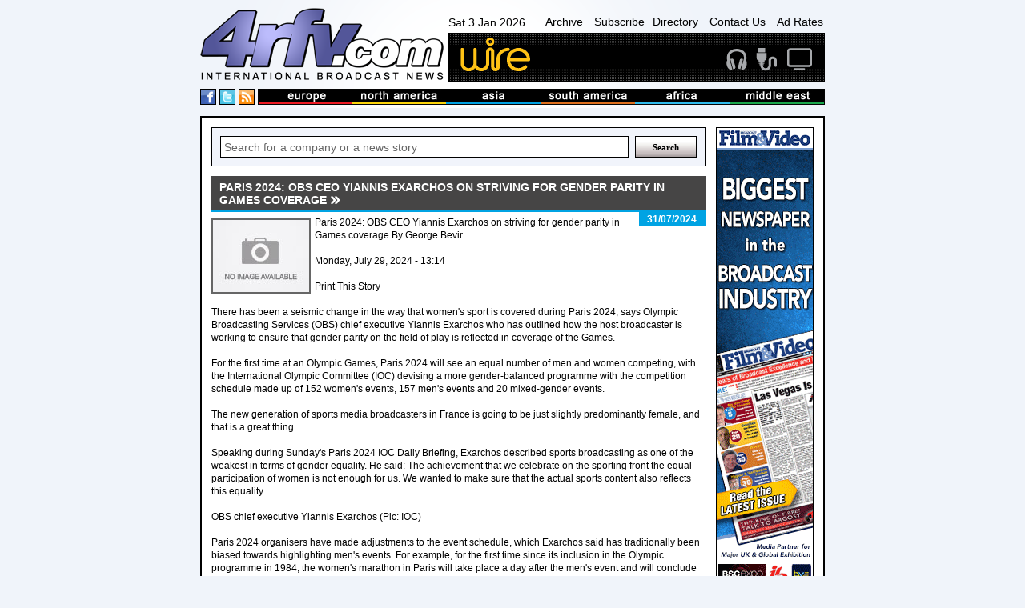

--- FILE ---
content_type: text/html
request_url: https://www.4rfv.com/NQTC6ESFWYQ4/paris-2024-obs-ceo-yiannis-exarchos-on-striving-for-gender-parity-in-games-coverage.htm
body_size: 14710
content:
<!DOCTYPE html PUBLIC "-//W3C//DTD XHTML 1.0 Transitional//EN" "http://www.w3.org/TR/xhtml1/DTD/xhtml1-transitional.dtd">

<html xmlns="http://www.w3.org/1999/xhtml" xml:lang="en" lang="en">
<head>
<meta http-equiv="Content-type" content="Content-Type: text/html; charset=utf-8">
<title>Paris 2024: OBS CEO Yiannis Exarchos on Striving for Gender Parity in Games Coverage : Sports Video Group : International Broadcast News</title>
<meta name='description' content='Paris 2024: OBS CEO Yiannis Exarchos on striving for gender parity in Games coverage  By George Bevir 
Monday, July 29, 2024 - 13:14 
Print This Story
There has been a  seismic change  in the way that women&#39;s sport is covered during Paris...'>
<script src="/js/jquery-1.7.2.js" type="text/javascript"></script>
<script src="/js/image-scale.js" type="text/javascript"></script>
<script src="/js.js" type="text/javascript"></script>
<script type="text/javascript">
var weekday=new Array("Sun","Mon","Tue","Wed","Thu","Fri","Sat")
var monthname=new Array("Jan","Feb","Mar","Apr","May","Jun","Jul","Aug","Sep","Oct","Nov","Dec")

function clock() {
	var today=new Date();
	var amPm="AM";
	var dayOfWeek=weekday[today.getDay()];
	var day = today.getDate()
	var month = monthname[today.getMonth()];
	var year = today.getFullYear()
	
	var h=today.getHours();
	var m=today.getMinutes();
	if (m<10) {m="0"+m}
	var s=today.getSeconds();
	if (s<10) {s="0"+s}
	
	if (h>=12) {
		if (h>12) {h=h-12;}
		amPm="PM";
	}
	//document.getElementById('dateTime').innerHTML=dayOfWeek + " " + day + " " + month + " " + year + ", " + h+":"+m+":"+s+" "+amPm;
	document.getElementById('dateTime').innerHTML=dayOfWeek + " " + day + " " + month + " " + year;
	t=setTimeout(function(){clock()},500);

	//document.getElementById('dateTime').innerHTML="testy";
}

</script>
<!-- Google tag (gtag.js) -->
<script async src="https://www.googletagmanager.com/gtag/js?id=G-G0MQBTYHTX"></script>
<script>
  window.dataLayer = window.dataLayer || [];
  function gtag(){dataLayer.push(arguments);}
  gtag('js', new Date());

  gtag('config', 'G-G0MQBTYHTX');
</script>

<link href="/css/layout.css" rel="stylesheet" type="text/css">
<!-- JUST FOR THIS PAGE - LIGHTBOX FOR STORIES IMAGES- -->
<script src="https://www.4rfv.com/js/lightbox.js"></script>
<link href="https://www.4rfv.com/css/lightbox.css" rel="stylesheet" />
</head>
<body onLoad="clock();">
<div class="page_margins">
	<div class="page">
	<div id="header">
	<div id="masthead">
		<div id="logo">
			<a href="/"><img src="/images/logo.png" alt="4rfv.com International Broadcast News" width="307px" height="90px" ></a>
		</div><!--/logo-->
		<div id="nav-banner-container">
			<div id="nav">
				<span id="dateTime"></span>
				<a href="/news_archive.asp">Archive</a>
				<a href="/subscribe.asp">Subscribe</a><a href="/directory.asp">Directory</a>
				<a href="/contact.asp">Contact Us</a>
				<a href="/adrates.asp">Ad Rates</a>
			</div><!-- /nav -->
			<div id="banner">
				<a href='http://www.wirebroadcast.co.uk/' target='_blank'><img src='/images/44376ba.gif' alt='Wire' ></a>
			</div><!-- /banner -->
		</div><!-- /banner-link-container -->
		<div class="clear"></div>
		<div id="bar-container">
			<div id="social">
				<a href="#" class="social-space"><img src="/images/facebook.png" alt="International Broadcast News on Facebook" height="18px" width="18px" ></a>
				<a href="#" class="social-space"><img src="/images/twitter.png" alt="International Broadcast News on Twitter" height="18px" width="18px" ></a>
				<a href="/rssnews.asp" class="social-space"><img src="/images/rss.png" alt="International Broadcast News RSS Feed" height="18px" width="18px" ></a> 
			</div><!--/social-->
			<div id="masthead-bar">
				<!--<img src="/images/masthead-bar.png" alt="International broadcast news from europe, north america, asia, south america, africa and the middle east" >-->
				<ul>
					<li><a href='/story.asp?region=EU'><img src="/images/masthead/nav1.jpg" alt="broadcast news from Europe" ></a></li>
					<li><a href='/story.asp?region=NA'><img src="/images/masthead/nav2.jpg" alt="broadcast news from North America"></a></li>
					<li><a href='/story.asp?region=AA'><img src="/images/masthead/nav3.jpg" alt="broadcast news from Asia"></a></li>
					<li><a href='/story.asp?region=SA'><img src="/images/masthead/nav4.jpg" alt="broadcast news from South America"></a></li>
					<li><a href='/story.asp?region=AF'><img src="/images/masthead/nav5.jpg" alt="broadcast news from Africa"></a></li>
					<li><a href='/story.asp?region=ME'><img src="/images/masthead/nav6.jpg" alt="broadcast news from the Middle East"></a></li>
				</ul>
			</div><!-- /masthead-bar -->
			<div class="clear"></div>
		</div><!-- /bar-container -->

	</div><!-- /masthead -->
</div><!-- /header -->


		<div id="main">
			<div id="adverts">
				<div id="adverts_content" class="clearfix">
					<a href="http://www.broadcastfilmandvideo.com/" target="a"><img src="/images/Skyscraper.gif" alt="Sony"></a>

<a href="http://www.pixelpower.com" target="a"><img src="/images/sky/pixel-power.jpg" alt="Pixel Power"></a>
<a href="http://www.calrec.com" target="a"><img src="/images/sky/calrec.jpg" alt="calrec"></a>
<a href="http://www.sony.com/" target="a"><img src="/images/sky/sony.jpg" alt="Sony"></a>
					<div class="clear"></div>
				</div><!--/adverts_content -->
				<div clas="clealeft"></div>
			</div><!-- /adverts -->
			
			<div id="content">
				<div id="content_content" class="clearfix">
					<!-- Search Box -->
<form action='/story.asp' method='get'><div class="search-box-holder">
	<input type="text" name='searchcriteria' class="search-box"  value="Search for a company or a news story" onfocus="if(this.value==this.defaultValue)this.value=''" onblur="if(this.value=='')this.value=this.defaultValue">
	<input type="submit" name='Search' value="Search" class="search-button">
	<div class="clear"></div> 
</div></form><!--/search-box-->

						<DIV id="story-content">
							<h1 class=""><span>Paris 2024: OBS CEO Yiannis Exarchos on Striving for Gender Parity in Games Coverage</span></h1>

							<div id="story-date" class="sd">
								<p>31/07/2024</p>
							</div><!-- /story-date -->


							<div id="story-body">
								<IMG SRC='//www.4rfv.com/images/no_image.jpg' align='left'>Paris 2024: OBS CEO Yiannis Exarchos on striving for gender parity in Games coverage  By George Bevir <BR><BR>Monday, July 29, 2024 - 13:14 <BR><BR>Print This Story<BR><BR>There has been a  seismic change  in the way that women&#39;s sport is covered during Paris 2024, says Olympic Broadcasting Services (OBS) chief executive Yiannis Exarchos who has outlined how the host broadcaster is working to ensure that gender parity on the field of play is reflected in coverage of the Games.<BR><BR>For the first time at an Olympic Games, Paris 2024 will see an equal number of men and women competing, with the International Olympic Committee (IOC) devising a more gender-balanced programme with the competition schedule made up of 152 women&#39;s events, 157 men&#39;s events and 20 mixed-gender events.<BR><BR> The new generation of sports media broadcasters in France is going to be just slightly predominantly female, and that is a great thing. <BR><BR>Speaking during Sunday&#39;s Paris 2024 IOC Daily Briefing, Exarchos described sports broadcasting as  one of the weakest  in terms of gender equality. He said:  The achievement that we celebrate on the sporting front   the equal participation of women   is not enough for us. We wanted to make sure that the actual sports content also reflects this equality. <BR><BR>OBS chief executive Yiannis Exarchos (Pic: IOC)<BR><BR>Paris 2024 organisers have made adjustments to the event schedule, which Exarchos said has traditionally been biased towards highlighting men&#39;s events. For example, for the first time since its inclusion in the Olympic programme in 1984, the women&#39;s marathon in Paris will take place a day after the men&#39;s event and will conclude the athletics programme.<BR><BR>In addition, the order of events for many of the combat and strength sports are now based on weight category, allowing the men&#39;s and women&#39;s events to alternate. Previously, the women&#39;s competitions would be scheduled in the morning and the men&#39;s in the evening, when there are typically more viewers.<BR><BR>Exarchos said there had been commitment and support from rights holding broadcasters to providing more balanced coverage of the Game, with US broadcaster NBC singled out by the OBS chief executive. He said:  We have been talking with our colleagues from NBC, who are obviously a very, very important partner for us. They have a full commitment of showcasing in their primetime coverage in equal measure women&#39;s and men&#39;s competition. When you look at other major sporting events it helps to understand what a seismic change this is.<BR><BR> In order to achieve this, it has been very important to make sure that our teams also reflect as much as practically possible gender equality. We have to be very transparent, and I don&#39;t have any issue in saying that our sports broadcasting industry is one of the weakest on this front, and we need to do things [to address that].<BR><BR>Exarchos said that when OBS was established back in 2001, the gender split was  not good  at around 80/20.  Now, in terms of our permanent staff of 161 from 30 countries, 47% are women and 53% are men and I believe within the next year this will be 50%. We also have more women in senior positions; almost half of my direct reports very soon will be women. <BR><BR>Exarchos also spoke about the gender balance in roles at the Paris 2024 games, highlighting that two third of Paris 2024 broadcast venue managers are women, with a similar split among those working in the OBS Broadcast Operation Centre.<BR><BR>Prior to the Games, OBS also led some initiatives focused on more technical positions, including a training programme in November for 70 female camera operators. In addition, the  OBS Broadcast Training Programme, which is providing 1,200 local students with hands-on experience and insight into how the Olympic Games are broadcast, is comprised of 57% women.<BR><BR> The new generation of sports media broadcasters in France is going to be just slightly predominantly female, and that is a great thing,  said Exarchos.<BR><BR>Updated Portrayal Guidelines<BR><BR>There has also been a focus on storytelling and narratives for the Paris 2024 Games. Said Exarchos:  A lot of unconscious bias still exists, because it&#39;s not enough just to make sure that the volume of content is there.<BR><BR> I still see unfortunately in some events that they are filmed in a way that you can identify that there are stereotypes and sexist approaches, even from the way some camera operators are framing differently men and women athletes  women are there because they are elite athletes, and they should be showcased in the same way. <BR><BR>Exarchos explained that OBS and the IOC had worked  in detail  about what it means to showcase athletes in an equal and fair way, with the findings reflected in the third version of the IOC&#39;s Portrayal Guidelines. First published in 2018, the guidelines have been updated for the 2024 Games to  foster more inclusive and respectful sports coverage .<BR><BR> Those are guidelines we&#39;re not forcing [rights-holding broadcasters] to use them. OBS   our producers, directors and commentators   will use them, and we have invited broadcasters to embrace the ideas that are contained there,  said Exarchos.<BR><BR>Read more Paris 2024: BBC Sport on its remote production workflow for the Summer Games
								<div class="clear-left"></div>
							</div><!-- /story-body -->

								


							<div class="clear-left"></div>

							<div id="story-links">

								<table width="100%" cellspacing="0" cellpadding="5">
									<tr>
										<td width="15%" class="odd-color" valign="top">
											<b>LINK:</b>
										</td>
										<td valign='top'>
											
											<a class="ex-link" href='https://www.svgeurope.org/blog/headlines/paris-2024-obs-ceo-yiannis-exarchos-on-striving-for-gender-parity-in-games-coverage/' target="_blank">https://www.svgeurope.org/blog/headlines/paris-2024-obs-ceo-yiannis-ex...</a>
										</td>
									</tr>
									<tr><td class="odd-color"></td><td>
									<a class='ex-link' href='/story.asp?company=598'>See more stories from <B>svg</B></a>
									</td></tr>

									
								</table>

							</div><!-- /story-links -->
						

						<div id="news">
							<h2 class=''><span>Most recent headlines</span></h2>

							<div class="news-single-jquery">
								
								<div style="position:relative;">
								<div class="thumb-container-large-jquery">
									<a href='/XMMF5B6YZZVC/freezing-florida-nhl39s-evp-entertainment-bob-chesterman-on-taking-the-winter-classic-to-miami.htm'>
										<img src="//www.4rfv.com/4rfv_news_images/svg_scripts/XMMF5B6YZZVC_0.jpg" onload="OnImageLoad(event);" />
									
									</a>
								</div><!-- /thumb-container-large -->
								</div>

								<div class="news-dates-col">
									<h3>02/01/2026</h3>
								</div>
						
								<h3 class="para-header-recent">
									
									<a href='/XMMF5B6YZZVC/freezing-florida-nhl39s-evp-entertainment-bob-chesterman-on-taking-the-winter-classic-to-miami.htm'>
										Freezing Florida: NHL&#39;s EVP, Entertainment Bob Chesterman on Taking the Winter Classic to Miami
									</a>
								</h3>
								<p class="news-para">
									Freezing Florida: NHL&#39;s EVP, Entertainment Bob Chesterman on Taking the Wint...
								</p>
								
								<div class="clear"></div>

							</div><!-- /news-single -->

							

							<div class="news-single-jquery">
								
								<div style="position:relative;">
								<div class="thumb-container-large-jquery">
									<a href='/NJ4CCHHW8BQO/nhl-winter-classic-2026-tnt-sports-prepares-for-first-nhl-outdoor-game-in-sunshine-state.htm'>
										<img src="//www.4rfv.com/4rfv_news_images/svg_scripts/NJ4CCHHW8BQO_0.jpg" onload="OnImageLoad(event);" />
									
									</a>
								</div><!-- /thumb-container-large -->
								</div>

								<div class="news-dates-col">
									<h3>02/01/2026</h3>
								</div>
						
								<h3 class="para-header-recent">
									
									<a href='/NJ4CCHHW8BQO/nhl-winter-classic-2026-tnt-sports-prepares-for-first-nhl-outdoor-game-in-sunshine-state.htm'>
										NHL Winter Classic 2026: TNT Sports Prepares for First NHL Outdoor Game in Sunshine State
									</a>
								</h3>
								<p class="news-para">
									NHL Winter Classic 2026: TNT Sports Prepares for First NHL Outdoor Game in Sunsh...
								</p>
								
								<div class="clear"></div>

							</div><!-- /news-single -->

							

							<div class="news-single-jquery">
								
								<div style="position:relative;">
								<div class="thumb-container-large-jquery">
									<a href='/F7NNN0DFL4KB/atsc-to-showcase-latest-nextgen-tv-developments-at-ces-2026.htm'>
										<img src='/images/no_image.jpg' onload="OnImageLoad(event);" />
									
									</a>
								</div><!-- /thumb-container-large -->
								</div>

								<div class="news-dates-col">
									<h3>02/01/2026</h3>
								</div>
						
								<h3 class="para-header-recent">
									
									<a href='/F7NNN0DFL4KB/atsc-to-showcase-latest-nextgen-tv-developments-at-ces-2026.htm'>
										ATSC To Showcase Latest NextGen TV Developments At CES 2026
									</a>
								</h3>
								<p class="news-para">
									Share   Share by:  
Copy link  
Facebook  
X  
Whatsapp  
Pinterest  
Flipboard...
								</p>
								
								<div class="clear"></div>

							</div><!-- /news-single -->

							

							<div class="news-single-jquery">
								
								<div style="position:relative;">
								<div class="thumb-container-large-jquery">
									<a href='/NNS8RPSXYJWB/pearl-tv-to-unveil-nextgen-tv-converter-box-program-at-ces-2026.htm'>
										<img src='/images/no_image.jpg' onload="OnImageLoad(event);" />
									
									</a>
								</div><!-- /thumb-container-large -->
								</div>

								<div class="news-dates-col">
									<h3>02/01/2026</h3>
								</div>
						
								<h3 class="para-header-recent">
									
									<a href='/NNS8RPSXYJWB/pearl-tv-to-unveil-nextgen-tv-converter-box-program-at-ces-2026.htm'>
										Pearl TV To Unveil NextGen TV Converter Box Program At CES 2026
									</a>
								</h3>
								<p class="news-para">
									Share   Share by:  
Copy link  
Facebook  
X  
Whatsapp  
Pinterest  
Flipboard...
								</p>
								
								<div class="clear"></div>

							</div><!-- /news-single -->

							

							<div class="news-single-jquery">
								
								<div style="position:relative;">
								<div class="thumb-container-large-jquery">
									<a href='/KPDVF810FBD6/new-rt-documentary-series-takes-us-inside-one-of-ireland39s-busiest-hospitals.htm'>
										<img src='/images/no_image.jpg' onload="OnImageLoad(event);" />
									
									</a>
								</div><!-- /thumb-container-large -->
								</div>

								<div class="news-dates-col">
									<h3>02/01/2026</h3>
								</div>
						
								<h3 class="para-header-recent">
									
									<a href='/KPDVF810FBD6/new-rt-documentary-series-takes-us-inside-one-of-ireland39s-busiest-hospitals.htm'>
										New RT documentary series takes us inside one of Ireland&#39;s busiest hospitals
									</a>
								</h3>
								<p class="news-para">
									Any Given Day: Cork University Hospital premieres Wednesday 7 January on RT  One and RT  Player at 9:35pm
RT  will debut a powerful new six-part documentary se...
								</p>
								
								<div class="clear"></div>

							</div><!-- /news-single -->

							

							<div class="news-single-jquery">
								
								<div style="position:relative;">
								<div class="thumb-container-large-jquery">
									<a href='/J5J07P6K2PB8/all-episodes-of-heated-rivalry-will-be-landing-on-sky-and-streaming-service-now-on-10-january.htm'>
										<img src="//www.4rfv.com/4rfv_news_images/sky_scripts/J5J07P6K2PB8_0.jpg" onload="OnImageLoad(event);" />
									
									</a>
								</div><!-- /thumb-container-large -->
								</div>

								<div class="news-dates-col">
									<h3>02/01/2026</h3>
								</div>
						
								<h3 class="para-header-recent">
									
									<a href='/J5J07P6K2PB8/all-episodes-of-heated-rivalry-will-be-landing-on-sky-and-streaming-service-now-on-10-january.htm'>
										All episodes of Heated Rivalry will be landing on Sky and streaming service NOW on 10 January
									</a>
								</h3>
								<p class="news-para">
									Friday 2 January 2026
All episodes of Heated Rivalry will be landing on Sky and...
								</p>
								
								<div class="clear"></div>

							</div><!-- /news-single -->

							

							<div class="news-single-jquery">
								
								<div style="position:relative;">
								<div class="thumb-container-large-jquery">
									<a href='/J4E3FWY264Q4/coming-soon-to-rt-this-new-year.htm'>
										<img src='/images/no_image.jpg' onload="OnImageLoad(event);" />
									
									</a>
								</div><!-- /thumb-container-large -->
								</div>

								<div class="news-dates-col">
									<h3>02/01/2026</h3>
								</div>
						
								<h3 class="para-header-recent">
									
									<a href='/J4E3FWY264Q4/coming-soon-to-rt-this-new-year.htm'>
										Coming Soon to RT this New Year
									</a>
								</h3>
								<p class="news-para">
									Sequins, chat shows, live sporting action, ground-breaking docuseries and brand-new Irish drama to kick off 2026
New Year, New Content Coming Soon across RT 
...
								</p>
								
								<div class="clear"></div>

							</div><!-- /news-single -->

							

							<div class="news-single-jquery">
								
								<div style="position:relative;">
								<div class="thumb-container-large-jquery">
									<a href='/VSFTBYGFP7UT/latin-grammy-cultural-foundation-announces-2026-noel-schajris-scholarship.htm'>
										<img src='/images/no_image.jpg' onload="OnImageLoad(event);" />
									
									</a>
								</div><!-- /thumb-container-large -->
								</div>

								<div class="news-dates-col">
									<h3>01/01/2026</h3>
								</div>
						
								<h3 class="para-header-recent">
									
									<a href='/VSFTBYGFP7UT/latin-grammy-cultural-foundation-announces-2026-noel-schajris-scholarship.htm'>
										Latin Grammy Cultural Foundation Announces 2026 Noel Schajris Scholarship
									</a>
								</h3>
								<p class="news-para">
									Latin Grammy Cultural Foundation Announces 2026 Noel Schajris Scholarship   The scholarship will cover tuition and housing for one Berklee College of Music stud...
								</p>
								
								<div class="clear"></div>

							</div><!-- /news-single -->

							

							<div class="news-single-jquery">
								
								<div style="position:relative;">
								<div class="thumb-container-large-jquery">
									<a href='/O26PTVM8B5IF/geforce-now-rings-in-2026-with-14-new-games-in-january.htm'>
										<img src='/images/no_image.jpg' onload="OnImageLoad(event);" />
									
									</a>
								</div><!-- /thumb-container-large -->
								</div>

								<div class="news-dates-col">
									<h3>01/01/2026</h3>
								</div>
						
								<h3 class="para-header-recent">
									
									<a href='/O26PTVM8B5IF/geforce-now-rings-in-2026-with-14-new-games-in-january.htm'>
										GeForce NOW Rings In 2026 With 14 New Games in January
									</a>
								</h3>
								<p class="news-para">
									New year, new games, all with RTX 5080-powered cloud energy. GeForce NOW is kicking off 2026 by looking back at an unforgettable year of wins and wildly high fr...
								</p>
								
								<div class="clear"></div>

							</div><!-- /news-single -->

							

							<div class="news-single-jquery">
								
								<div style="position:relative;">
								<div class="thumb-container-large-jquery">
									<a href='/1405OE6NSRL3/nfl-christmas-gameday-on-netflix-scores-again-with-the-lionsvikings-becoming-the-moststreamed-nfl-game-in-us-history.htm'>
										<img src='/images/no_image.jpg' onload="OnImageLoad(event);" />
									
									</a>
								</div><!-- /thumb-container-large -->
								</div>

								<div class="news-dates-col">
									<h3>31/12/2025</h3>
								</div>
						
								<h3 class="para-header-recent">
									
									<a href='/1405OE6NSRL3/nfl-christmas-gameday-on-netflix-scores-again-with-the-lionsvikings-becoming-the-moststreamed-nfl-game-in-us-history.htm'>
										NFL Christmas Gameday on Netflix Scores Again With the Lions-Vikings Becoming the Most-Streamed NFL Game in US History
									</a>
								</h3>
								<p class="news-para">
									Back to All News
NFL Christmas Gameday on Netflix Scores Again With the Lions-V...
								</p>
								
								<div class="clear"></div>

							</div><!-- /news-single -->

							

							<div class="news-single-jquery">
								
								<div style="position:relative;">
								<div class="thumb-container-large-jquery">
									<a href='/F2DHYV84YMKA/as-the-college-football-playoff-enters-the-quarterfinals-espn-blows-out-its-megacast-multiplatform-playbook.htm'>
										<img src="//www.4rfv.com/4rfv_news_images/svg_scripts/F2DHYV84YMKA_0.jpg" onload="OnImageLoad(event);" />
									
									</a>
								</div><!-- /thumb-container-large -->
								</div>

								<div class="news-dates-col">
									<h3>30/12/2025</h3>
								</div>
						
								<h3 class="para-header-recent">
									
									<a href='/F2DHYV84YMKA/as-the-college-football-playoff-enters-the-quarterfinals-espn-blows-out-its-megacast-multiplatform-playbook.htm'>
										As the College Football Playoff Enters the Quarterfinals, ESPN Blows Out Its MegaCast Multiplatform Playbook
									</a>
								</h3>
								<p class="news-para">
									As the College Football Playoff Enters the Quarterfinals, ESPN Blows Out Its Meg...
								</p>
								
								<div class="clear"></div>

							</div><!-- /news-single -->

							

							<div class="news-single-jquery">
								
								<div style="position:relative;">
								<div class="thumb-container-large-jquery">
									<a href='/ROQ4LPRHO7ZB/svg39s-best-of-2025-original-articles.htm'>
										<img src="//www.4rfv.com/4rfv_news_images/svg_scripts/ROQ4LPRHO7ZB_0.jpg" onload="OnImageLoad(event);" />
									
									</a>
								</div><!-- /thumb-container-large -->
								</div>

								<div class="news-dates-col">
									<h3>30/12/2025</h3>
								</div>
						
								<h3 class="para-header-recent">
									
									<a href='/ROQ4LPRHO7ZB/svg39s-best-of-2025-original-articles.htm'>
										SVG&#39;s Best of 2025: Original Articles
									</a>
								</h3>
								<p class="news-para">
									SVG&#39;s Best of 2025: Original ArticlesTake a look back at all our coverage of big-time productions, game-changing technologies, and state-of-the-art new faci...
								</p>
								
								<div class="clear"></div>

							</div><!-- /news-single -->

							

							<div class="news-single-jquery">
								
								<div style="position:relative;">
								<div class="thumb-container-large-jquery">
									<a href='/4T8MH1JC0HTX/l3harris-sets-date-for-fourth-quarter-2025-earnings-release.htm'>
										<img src='/images/no_image.jpg' onload="OnImageLoad(event);" />
									
									</a>
								</div><!-- /thumb-container-large -->
								</div>

								<div class="news-dates-col">
									<h3>30/12/2025</h3>
								</div>
						
								<h3 class="para-header-recent">
									
									<a href='/4T8MH1JC0HTX/l3harris-sets-date-for-fourth-quarter-2025-earnings-release.htm'>
										L3Harris Sets Date for Fourth Quarter 2025 Earnings Release
									</a>
								</h3>
								<p class="news-para">
									MELBOURNE, Fla., Dec. 30, 2025 - L3Harris Technologies (NYSE: LHX) will release its fourth quarter 2025 financial results before the market opens on Thursday, J...
								</p>
								
								<div class="clear"></div>

							</div><!-- /news-single -->

							

							<div class="news-single-jquery">
								
								<div style="position:relative;">
								<div class="thumb-container-large-jquery">
									<a href='/NFKP7W4M2PHA/tv-techs-most-popular-stories-of-2025.htm'>
										<img src='/images/no_image.jpg' onload="OnImageLoad(event);" />
									
									</a>
								</div><!-- /thumb-container-large -->
								</div>

								<div class="news-dates-col">
									<h3>30/12/2025</h3>
								</div>
						
								<h3 class="para-header-recent">
									
									<a href='/NFKP7W4M2PHA/tv-techs-most-popular-stories-of-2025.htm'>
										TV Techs Most Popular Stories of 2025
									</a>
								</h3>
								<p class="news-para">
									Share   Share by:  
Copy link  
Facebook  
X  
Whatsapp  
Pinterest  
Flipboard...
								</p>
								
								<div class="clear"></div>

							</div><!-- /news-single -->

							

							<div class="news-single-jquery">
								
								<div style="position:relative;">
								<div class="thumb-container-large-jquery">
									<a href='/6SXQSVX8W6CT/ring-in-the-new-year-with-patrick-kielty-and-a-sparkling-lineup-on-the-late-late-show-new-year39s-eve-show.htm'>
										<img src='/images/no_image.jpg' onload="OnImageLoad(event);" />
									
									</a>
								</div><!-- /thumb-container-large -->
								</div>

								<div class="news-dates-col">
									<h3>30/12/2025</h3>
								</div>
						
								<h3 class="para-header-recent">
									
									<a href='/6SXQSVX8W6CT/ring-in-the-new-year-with-patrick-kielty-and-a-sparkling-lineup-on-the-late-late-show-new-year39s-eve-show.htm'>
										Ring in the New Year with Patrick Kielty and a sparkling line-up on The Late Late Show New Year&#39;s Eve Show
									</a>
								</h3>
								<p class="news-para">
									Your live countdown to 2026 with Inhaler, David Gray, Lyra, Garron Noone, Sharon...
								</p>
								
								<div class="clear"></div>

							</div><!-- /news-single -->

							

							<div class="news-single-jquery">
								
								<div style="position:relative;">
								<div class="thumb-container-large-jquery">
									<a href='/T70MYWHHJQXB/space42-conducts-europe39s-first-licensed-haps-flight.htm'>
										<img src='/images/no_image.jpg' onload="OnImageLoad(event);" />
									
									</a>
								</div><!-- /thumb-container-large -->
								</div>

								<div class="news-dates-col">
									<h3>30/12/2025</h3>
								</div>
						
								<h3 class="para-header-recent">
									
									<a href='/T70MYWHHJQXB/space42-conducts-europe39s-first-licensed-haps-flight.htm'>
										Space42 Conducts Europe&#39;s First Licensed HAPS Flight
									</a>
								</h3>
								<p class="news-para">
									It marked the first civilian operational authorization for a HAPS flight in Europe, led by Space42&#39;s subsidiary, Mira Aerospace
The flight demonstrated HAP...
								</p>
								
								<div class="clear"></div>

							</div><!-- /news-single -->

							

							<div class="news-single-jquery">
								
								<div style="position:relative;">
								<div class="thumb-container-large-jquery">
									<a href='/P7IR47HUKWZH/san-francisco-49ers-strike-gold-with-halftime-laser-spectacular.htm'>
										<img src="//www.4rfv.com/4rfv_news_images/svg_scripts/P7IR47HUKWZH_0.jpg" onload="OnImageLoad(event);" />
									
									</a>
								</div><!-- /thumb-container-large -->
								</div>

								<div class="news-dates-col">
									<h3>29/12/2025</h3>
								</div>
						
								<h3 class="para-header-recent">
									
									<a href='/P7IR47HUKWZH/san-francisco-49ers-strike-gold-with-halftime-laser-spectacular.htm'>
										San Francisco 49ers Strike Gold With Halftime Laser Spectacular
									</a>
								</h3>
								<p class="news-para">
									San Francisco 49ers Strike Gold With Halftime Laser SpectacularStunning display caps $200 million renovation of Levi&#39;s Stadium techBy Dan Daley, Audio Edito...
								</p>
								
								<div class="clear"></div>

							</div><!-- /news-single -->

							

							<div class="news-single-jquery">
								
								<div style="position:relative;">
								<div class="thumb-container-large-jquery">
									<a href='/2FZ7JO1TYS58/the-cup39s-around-the-corner-an-inside-look-at-broadcast-preparations-for-the-2026-fifa-world-cup-with-fifa39s-oscar.htm'>
										<img src="//www.4rfv.com/4rfv_news_images/svg_scripts/2FZ7JO1TYS58_0.jpg" onload="OnImageLoad(event);" />
									
									</a>
								</div><!-- /thumb-container-large -->
								</div>

								<div class="news-dates-col">
									<h3>29/12/2025</h3>
								</div>
						
								<h3 class="para-header-recent">
									
									<a href='/2FZ7JO1TYS58/the-cup39s-around-the-corner-an-inside-look-at-broadcast-preparations-for-the-2026-fifa-world-cup-with-fifa39s-oscar.htm'>
										The Cup&#39;s Around the Corner: An Inside Look at Broadcast Preparations for the 2026 FIFA World Cup With FIFA&#39;s Oscar Sanchez
									</a>
								</h3>
								<p class="news-para">
									The Cup&#39;s Around the Corner: An Inside Look at Broadcast Preparations for th...
								</p>
								
								<div class="clear"></div>

							</div><!-- /news-single -->

							

							<div class="news-single-jquery">
								
								<div style="position:relative;">
								<div class="thumb-container-large-jquery">
									<a href='/806VBZ51Y2EO/svg39s-best-of-2025-longform-video.htm'>
										<img src="//www.4rfv.com/4rfv_news_images/svg_scripts/806VBZ51Y2EO_0.jpg" onload="OnImageLoad(event);" />
									
									</a>
								</div><!-- /thumb-container-large -->
								</div>

								<div class="news-dates-col">
									<h3>29/12/2025</h3>
								</div>
						
								<h3 class="para-header-recent">
									
									<a href='/806VBZ51Y2EO/svg39s-best-of-2025-longform-video.htm'>
										SVG&#39;s Best of 2025: Longform Video
									</a>
								</h3>
								<p class="news-para">
									SVG&#39;s Best of 2025: Longform VideoWatch the standout keynote conversations, deep dives, and panel discussions from the year for free on SVG PLAY!By Brandon ...
								</p>
								
								<div class="clear"></div>

							</div><!-- /news-single -->

							

							<div class="news-single-jquery">
								
								<div style="position:relative;">
								<div class="thumb-container-large-jquery">
									<a href='/8X23ZLLE0IPN/25-ways-spotify-leveled-up-your-listening-in-2025.htm'>
										<img src="//www.4rfv.com/4rfv_news_images/spotify_scripts/8X23ZLLE0IPN_0.jpg" onload="OnImageLoad(event);" />
									
									</a>
								</div><!-- /thumb-container-large -->
								</div>

								<div class="news-dates-col">
									<h3>29/12/2025</h3>
								</div>
						
								<h3 class="para-header-recent">
									
									<a href='/8X23ZLLE0IPN/25-ways-spotify-leveled-up-your-listening-in-2025.htm'>
										25 Ways Spotify Leveled Up Your Listening in 2025
									</a>
								</h3>
								<p class="news-para">
									From crisper Lossless audio and immersive music videos in beta to new Audiobooks+ plans, custom transitions between tracks, and in-app Messages, we keep levelin...
								</p>
								
								<div class="clear"></div>

							</div><!-- /news-single -->

							

							<div class="news-single-jquery">
								
								<div style="position:relative;">
								<div class="thumb-container-large-jquery">
									<a href='/446ZXHHOQL3T/tv-tech39s-top-regulatory-stories-of-the-year.htm'>
										<img src='/images/no_image.jpg' onload="OnImageLoad(event);" />
									
									</a>
								</div><!-- /thumb-container-large -->
								</div>

								<div class="news-dates-col">
									<h3>29/12/2025</h3>
								</div>
						
								<h3 class="para-header-recent">
									
									<a href='/446ZXHHOQL3T/tv-tech39s-top-regulatory-stories-of-the-year.htm'>
										TV Tech&#39;s Top Regulatory Stories of the Year
									</a>
								</h3>
								<p class="news-para">
									Share   Share by:  
Copy link  
Facebook  
X  
Whatsapp  
Pinterest  
Flipboard...
								</p>
								
								<div class="clear"></div>

							</div><!-- /news-single -->

							

							<div class="news-single-jquery">
								
								<div style="position:relative;">
								<div class="thumb-container-large-jquery">
									<a href='/MKTDVOFLMW4S/tv-tech39s-top-data-dumps-of-2025.htm'>
										<img src='/images/no_image.jpg' onload="OnImageLoad(event);" />
									
									</a>
								</div><!-- /thumb-container-large -->
								</div>

								<div class="news-dates-col">
									<h3>27/12/2025</h3>
								</div>
						
								<h3 class="para-header-recent">
									
									<a href='/MKTDVOFLMW4S/tv-tech39s-top-data-dumps-of-2025.htm'>
										TV Tech&#39;s Top Data Dumps of 2025
									</a>
								</h3>
								<p class="news-para">
									Share   Share by:  
Copy link  
Facebook  
X  
Whatsapp  
Pinterest  
Flipboard...
								</p>
								
								<div class="clear"></div>

							</div><!-- /news-single -->

							

							<div class="news-single-jquery">
								
								<div style="position:relative;">
								<div class="thumb-container-large-jquery">
									<a href='/Q7CUFJYVTE27/tv-tech39s-top-streaming-stories-of-2025.htm'>
										<img src='/images/no_image.jpg' onload="OnImageLoad(event);" />
									
									</a>
								</div><!-- /thumb-container-large -->
								</div>

								<div class="news-dates-col">
									<h3>26/12/2025</h3>
								</div>
						
								<h3 class="para-header-recent">
									
									<a href='/Q7CUFJYVTE27/tv-tech39s-top-streaming-stories-of-2025.htm'>
										TV Tech&#39;s Top Streaming Stories of 2025
									</a>
								</h3>
								<p class="news-para">
									Share   Share by:  
Copy link  
Facebook  
X  
Whatsapp  
Pinterest  
Flipboard...
								</p>
								
								<div class="clear"></div>

							</div><!-- /news-single -->

							

							<div class="news-single-jquery">
								
								<div style="position:relative;">
								<div class="thumb-container-large-jquery">
									<a href='/HU74HDECMCEL/tv-tech39s-top-data-points-of-2025.htm'>
										<img src='/images/no_image.jpg' onload="OnImageLoad(event);" />
									
									</a>
								</div><!-- /thumb-container-large -->
								</div>

								<div class="news-dates-col">
									<h3>26/12/2025</h3>
								</div>
						
								<h3 class="para-header-recent">
									
									<a href='/HU74HDECMCEL/tv-tech39s-top-data-points-of-2025.htm'>
										TV Tech&#39;s Top Data Points of 2025
									</a>
								</h3>
								<p class="news-para">
									Share   Share by:  
Copy link  
Facebook  
X  
Whatsapp  
Pinterest  
Flipboard...
								</p>
								
								<div class="clear"></div>

							</div><!-- /news-single -->

							

							<div class="news-single-jquery">
								
								<div style="position:relative;">
								<div class="thumb-container-large-jquery">
									<a href='/LZ20720JR6UC/make-spirits-bright-with-holiday-hits-on-geforce-now.htm'>
										<img src='/images/no_image.jpg' onload="OnImageLoad(event);" />
									
									</a>
								</div><!-- /thumb-container-large -->
								</div>

								<div class="news-dates-col">
									<h3>25/12/2025</h3>
								</div>
						
								<h3 class="para-header-recent">
									
									<a href='/LZ20720JR6UC/make-spirits-bright-with-holiday-hits-on-geforce-now.htm'>
										Make Spirits Bright With Holiday Hits on GeForce NOW
									</a>
								</h3>
								<p class="news-para">
									Holiday lights are twinkling, hot cocoa&#39;s on the stove and gamers are settling in for a well-earned break.
Whether staying in or heading on a winter getawa...
								</p>
								
								<div class="clear"></div>

							</div><!-- /news-single -->

							

							<div class="news-single-jquery">
								
								<div style="position:relative;">
								<div class="thumb-container-large-jquery">
									<a href='/6MSBSXO0SILQ/what-is-ai-good-for.htm'>
										<img src="//www.4rfv.com/4rfv_news_images/mtifilm_scripts/6MSBSXO0SILQ_0.jpg" onload="OnImageLoad(event);" />
									
									</a>
								</div><!-- /thumb-container-large -->
								</div>

								<div class="news-dates-col">
									<h3>24/12/2025</h3>
								</div>
						
								<h3 class="para-header-recent">
									
									<a href='/6MSBSXO0SILQ/what-is-ai-good-for.htm'>
										What is AI good for?
									</a>
								</h3>
								<p class="news-para">
									What is AI good for?   Posted by MTI Film on December 24, 2025 
What is AI good for?  
What is AI good for?
It&#39;s been three years since ChatGPT first cap...
								</p>
								
								<div class="clear"></div>

							</div><!-- /news-single -->

							

							<div class="news-single-jquery">
								
								<div style="position:relative;">
								<div class="thumb-container-large-jquery">
									<a href='/HM78OZELMY40/ai-in-2026-more-collaboration-less-hype.htm'>
										<img src='/images/no_image.jpg' onload="OnImageLoad(event);" />
									
									</a>
								</div><!-- /thumb-container-large -->
								</div>

								<div class="news-dates-col">
									<h3>24/12/2025</h3>
								</div>
						
								<h3 class="para-header-recent">
									
									<a href='/HM78OZELMY40/ai-in-2026-more-collaboration-less-hype.htm'>
										AI in 2026: More Collaboration, Less Hype
									</a>
								</h3>
								<p class="news-para">
									Share   Share by:  
Copy link  
Facebook  
X  
Whatsapp  
Pinterest  
Flipboard...
								</p>
								
								<div class="clear"></div>

							</div><!-- /news-single -->

							

							<div class="news-single-jquery">
								
								<div style="position:relative;">
								<div class="thumb-container-large-jquery">
									<a href='/QXUX0HIPKB6G/carr-lays-out-fccs-39key-wins-in-202539.htm'>
										<img src='/images/no_image.jpg' onload="OnImageLoad(event);" />
									
									</a>
								</div><!-- /thumb-container-large -->
								</div>

								<div class="news-dates-col">
									<h3>24/12/2025</h3>
								</div>
						
								<h3 class="para-header-recent">
									
									<a href='/QXUX0HIPKB6G/carr-lays-out-fccs-39key-wins-in-202539.htm'>
										Carr Lays Out FCCs &#39;Key Wins in 2025&#39;
									</a>
								</h3>
								<p class="news-para">
									Share   Share by:  
Copy link  
Facebook  
X  
Whatsapp  
Pinterest  
Flipboard...
								</p>
								
								<div class="clear"></div>

							</div><!-- /news-single -->

							

							<div class="news-single-jquery">
								
								<div style="position:relative;">
								<div class="thumb-container-large-jquery">
									<a href='/N766OFRJ314F/ces-cineverse-unveils-new-features-for-cinesearch.htm'>
										<img src='/images/no_image.jpg' onload="OnImageLoad(event);" />
									
									</a>
								</div><!-- /thumb-container-large -->
								</div>

								<div class="news-dates-col">
									<h3>24/12/2025</h3>
								</div>
						
								<h3 class="para-header-recent">
									
									<a href='/N766OFRJ314F/ces-cineverse-unveils-new-features-for-cinesearch.htm'>
										CES: Cineverse Unveils New Features for Cinesearch
									</a>
								</h3>
								<p class="news-para">
									Share   Share by:  
Copy link  
Facebook  
X  
Whatsapp  
Pinterest  
Flipboard...
								</p>
								
								<div class="clear"></div>

							</div><!-- /news-single -->

							

							<div class="news-single-jquery">
								
								<div style="position:relative;">
								<div class="thumb-container-large-jquery">
									<a href='/RMAQ0ZHR0L6Y/ies-aes-promote-graham-kirk-brienne-willcock.htm'>
										<img src='/images/no_image.jpg' onload="OnImageLoad(event);" />
									
									</a>
								</div><!-- /thumb-container-large -->
								</div>

								<div class="news-dates-col">
									<h3>24/12/2025</h3>
								</div>
						
								<h3 class="para-header-recent">
									
									<a href='/RMAQ0ZHR0L6Y/ies-aes-promote-graham-kirk-brienne-willcock.htm'>
										IES, AES Promote Graham Kirk, Brienne Willcock
									</a>
								</h3>
								<p class="news-para">
									Share   Share by:  
Copy link  
Facebook  
X  
Whatsapp  
Pinterest  
Flipboard...
								</p>
								
								<div class="clear"></div>

							</div><!-- /news-single -->

							

							<div class="news-single-jquery">
								
								<div style="position:relative;">
								<div class="thumb-container-large-jquery">
									<a href='/AQZIFMXKNM1O/ad-tech-and-ctv-experts-forecast-202639s-biggest-trends.htm'>
										<img src='/images/no_image.jpg' onload="OnImageLoad(event);" />
									
									</a>
								</div><!-- /thumb-container-large -->
								</div>

								<div class="news-dates-col">
									<h3>24/12/2025</h3>
								</div>
						
								<h3 class="para-header-recent">
									
									<a href='/AQZIFMXKNM1O/ad-tech-and-ctv-experts-forecast-202639s-biggest-trends.htm'>
										Ad Tech and CTV Experts Forecast 2026&#39;s Biggest Trends
									</a>
								</h3>
								<p class="news-para">
									Share   Share by:  
Copy link  
Facebook  
X  
Whatsapp  
Pinterest  
Flipboard...
								</p>
								
								<div class="clear"></div>

							</div><!-- /news-single -->

							

							<div class="news-single-jquery">
								
								<div style="position:relative;">
								<div class="thumb-container-large-jquery">
									<a href='/1GXP8QY4LONZ/shaking-up-sunday-nights-this-january-dancing-with-the-stars-unveils-the-new-promo-for-2026.htm'>
										<img src='/images/no_image.jpg' onload="OnImageLoad(event);" />
									
									</a>
								</div><!-- /thumb-container-large -->
								</div>

								<div class="news-dates-col">
									<h3>24/12/2025</h3>
								</div>
						
								<h3 class="para-header-recent">
									
									<a href='/1GXP8QY4LONZ/shaking-up-sunday-nights-this-january-dancing-with-the-stars-unveils-the-new-promo-for-2026.htm'>
										Shaking up Sunday nights this January Dancing with the Stars unveils the new promo for 2026
									</a>
								</h3>
								<p class="news-para">
									RT  has unveiled an exclusive first look at the new Dancing with the Stars promo...
								</p>
								
								<div class="clear"></div>

							</div><!-- /news-single -->

							

							<div class="news-single-jquery">
								
								<div style="position:relative;">
								<div class="thumb-container-large-jquery">
									<a href='/Z74DDK4XKLKO/the-boyfriend39-season-2-unveils-heartwarming-trailer-key-art-and-participants39-profiles.htm'>
										<img src='/images/no_image.jpg' onload="OnImageLoad(event);" />
									
									</a>
								</div><!-- /thumb-container-large -->
								</div>

								<div class="news-dates-col">
									<h3>24/12/2025</h3>
								</div>
						
								<h3 class="para-header-recent">
									
									<a href='/Z74DDK4XKLKO/the-boyfriend39-season-2-unveils-heartwarming-trailer-key-art-and-participants39-profiles.htm'>
										The Boyfriend&#39; Season 2 Unveils Heartwarming Trailer, Key Art, and Participants&#39; Profiles
									</a>
								</h3>
								<p class="news-para">
									Back to All News
 The Boyfriend&#39; Season 2 Unveils Heartwarming Trailer, Key...
								</p>
								
								<div class="clear"></div>

							</div><!-- /news-single -->

							

							<div class="news-single-jquery">
								
								<div style="position:relative;">
								<div class="thumb-container-large-jquery">
									<a href='/5Z2YTX8UMQ6F/love-fights-and-everything-in-between-badly-in-love39-returns-for-season-2.htm'>
										<img src='/images/no_image.jpg' onload="OnImageLoad(event);" />
									
									</a>
								</div><!-- /thumb-container-large -->
								</div>

								<div class="news-dates-col">
									<h3>24/12/2025</h3>
								</div>
						
								<h3 class="para-header-recent">
									
									<a href='/5Z2YTX8UMQ6F/love-fights-and-everything-in-between-badly-in-love39-returns-for-season-2.htm'>
										Love, Fights, and Everything in Between: Badly in Love&#39; Returns for Season 2
									</a>
								</h3>
								<p class="news-para">
									Back to All News
Love, Fights, and Everything in Between:  Badly in Love&#39; Returns for Season 2
Entertainment
24 December 2025
GlobalJapan
Link copied t...
								</p>
								
								<div class="clear"></div>

							</div><!-- /news-single -->

							

							<div class="news-single-jquery">
								
								<div style="position:relative;">
								<div class="thumb-container-large-jquery">
									<a href='/JUSZH6B2OI6W/hair-wars-2025-ignites-the-naacp-screening-room-with-cinematic-hair-artistry-naacp-x-handy-foundation-glam-squad.htm'>
										<img src='/images/no_image.jpg' onload="OnImageLoad(event);" />
									
									</a>
								</div><!-- /thumb-container-large -->
								</div>

								<div class="news-dates-col">
									<h3>24/12/2025</h3>
								</div>
						
								<h3 class="para-header-recent">
									
									<a href='/JUSZH6B2OI6W/hair-wars-2025-ignites-the-naacp-screening-room-with-cinematic-hair-artistry-naacp-x-handy-foundation-glam-squad.htm'>
										Hair Wars 2025 Ignites the NAACP Screening Room With Cinematic Hair Artistry - NAACP X Handy Foundation Glam Squad Training Program Spring Cohort Crowns the Night with Coming to America Win
									</a>
								</h3>
								<p class="news-para">
									
								</p>
								
								<div class="clear"></div>

							</div><!-- /news-single -->

							

							<div class="news-single-jquery">
								
								<div style="position:relative;">
								<div class="thumb-container-large-jquery">
									<a href='/4LQ3ZGVL0LG2/december-23-2025.htm'>
										<img src="//www.4rfv.com/4rfv_news_images/scripps_scripts/4LQ3ZGVL0LG2_0.jpg" onload="OnImageLoad(event);" />
									
									</a>
								</div><!-- /thumb-container-large -->
								</div>

								<div class="news-dates-col">
									<h3>24/12/2025</h3>
								</div>
						
								<h3 class="para-header-recent">
									
									<a href='/4LQ3ZGVL0LG2/december-23-2025.htm'>
										December 23, 2025
									</a>
								</h3>
								<p class="news-para">
									Scripps Research study links sleep variability with sleep apnea and hypertension How consumers&#39; digital activity trackers could enable personalized health s...
								</p>
								
								<div class="clear"></div>

							</div><!-- /news-single -->

							

							<div class="news-single-jquery">
								
								<div style="position:relative;">
								<div class="thumb-container-large-jquery">
									<a href='/V2CY3GAXPCE7/how-guilas-cibaeas-dominican-winter-league-games-are-locally-produced-for-global-audience.htm'>
										<img src="//www.4rfv.com/4rfv_news_images/svg_scripts/V2CY3GAXPCE7_0.jpg" onload="OnImageLoad(event);" />
									
									</a>
								</div><!-- /thumb-container-large -->
								</div>

								<div class="news-dates-col">
									<h3>23/12/2025</h3>
								</div>
						
								<h3 class="para-header-recent">
									
									<a href='/V2CY3GAXPCE7/how-guilas-cibaeas-dominican-winter-league-games-are-locally-produced-for-global-audience.htm'>
										How guilas Cibaeas Dominican Winter League Games Are Locally Produced for Global Audience
									</a>
								</h3>
								<p class="news-para">
									How  guilas Cibae as Dominican Winter League Games Are Locally Produced for Glob...
								</p>
								
								<div class="clear"></div>

							</div><!-- /news-single -->

							

							<div class="news-single-jquery">
								
								<div style="position:relative;">
								<div class="thumb-container-large-jquery">
									<a href='/AVO2S7XFI01J/bitfire39s-jim-akimchuk-on-supplying-scalability-and-customization-in-the-cloud-providing-reliable-solutions-through.htm'>
										<img src="//www.4rfv.com/4rfv_news_images/svg_scripts/AVO2S7XFI01J_0.jpg" onload="OnImageLoad(event);" />
									
									</a>
								</div><!-- /thumb-container-large -->
								</div>

								<div class="news-dates-col">
									<h3>23/12/2025</h3>
								</div>
						
								<h3 class="para-header-recent">
									
									<a href='/AVO2S7XFI01J/bitfire39s-jim-akimchuk-on-supplying-scalability-and-customization-in-the-cloud-providing-reliable-solutions-through.htm'>
										BitFire&#39;s Jim Akimchuk on Supplying Scalability and Customization in the Cloud, Providing Reliable Solutions Through Partnership With Appear
									</a>
								</h3>
								<p class="news-para">
									BitFire&#39;s Jim Akimchuk on Supplying Scalability and Customization in the Clo...
								</p>
								
								<div class="clear"></div>

							</div><!-- /news-single -->

							

							<div class="news-single-jquery">
								
								<div style="position:relative;">
								<div class="thumb-container-large-jquery">
									<a href='/04MKM6HDJBDF/cambai-enables-european-athletics-to-offer-multilanguage-support.htm'>
										<img src="//www.4rfv.com/4rfv_news_images/svg_scripts/04MKM6HDJBDF_0.jpg" onload="OnImageLoad(event);" />
									
									</a>
								</div><!-- /thumb-container-large -->
								</div>

								<div class="news-dates-col">
									<h3>23/12/2025</h3>
								</div>
						
								<h3 class="para-header-recent">
									
									<a href='/04MKM6HDJBDF/cambai-enables-european-athletics-to-offer-multilanguage-support.htm'>
										CAMB.AI Enables European Athletics to Offer Multi-Language Support
									</a>
								</h3>
								<p class="news-para">
									CAMB.AI Enables European Athletics to Offer Multi-Language SupportPlan is to eventually offer translation into all languages spoken in EuropeBy Ken Kerschbaumer...
								</p>
								
								<div class="clear"></div>

							</div><!-- /news-single -->

							

							<div class="news-single-jquery">
								
								<div style="position:relative;">
								<div class="thumb-container-large-jquery">
									<a href='/D2X22GBCPHI3/analysis-as-sports-media-values-trend-negative-scarcity-and-quality-are-king.htm'>
										<img src="//www.4rfv.com/4rfv_news_images/svg_scripts/D2X22GBCPHI3_0.jpg" onload="OnImageLoad(event);" />
									
									</a>
								</div><!-- /thumb-container-large -->
								</div>

								<div class="news-dates-col">
									<h3>23/12/2025</h3>
								</div>
						
								<h3 class="para-header-recent">
									
									<a href='/D2X22GBCPHI3/analysis-as-sports-media-values-trend-negative-scarcity-and-quality-are-king.htm'>
										Analysis: As Sports Media Values Trend Negative, Scarcity and Quality Are King
									</a>
								</h3>
								<p class="news-para">
									Analysis: As sports media values trend negative, scarcity and quality are king  By Callum McCarthy, Editor-at-Large 
Monday, December 22, 2025 - 14:08 
Print ...
								</p>
								
								<div class="clear"></div>

							</div><!-- /news-single -->

							

							<div class="news-single-jquery">
								
								<div style="position:relative;">
								<div class="thumb-container-large-jquery">
									<a href='/5X6423QPXVMI/espn-disney-and-nba-return-to-the-animated-altcast-fray-with-second-edition-of-dunk-the-halls39.htm'>
										<img src="//www.4rfv.com/4rfv_news_images/svg_scripts/5X6423QPXVMI_0.jpg" onload="OnImageLoad(event);" />
									
									</a>
								</div><!-- /thumb-container-large -->
								</div>

								<div class="news-dates-col">
									<h3>23/12/2025</h3>
								</div>
						
								<h3 class="para-header-recent">
									
									<a href='/5X6423QPXVMI/espn-disney-and-nba-return-to-the-animated-altcast-fray-with-second-edition-of-dunk-the-halls39.htm'>
										ESPN, Disney, and NBA Return to the Animated Altcast Fray With Second Edition of Dunk the Halls&#39;
									</a>
								</h3>
								<p class="news-para">
									ESPN, Disney, and NBA Return to the Animated Altcast Fray With Second Edition of...
								</p>
								
								<div class="clear"></div>

							</div><!-- /news-single -->

							

							<div class="news-single-jquery">
								
								<div style="position:relative;">
								<div class="thumb-container-large-jquery">
									<a href='/0U85CJW455IP/end-the-year-on-a-high-note-and-donate-to-the-sports-broadcasting-fund-today.htm'>
										<img src="//www.4rfv.com/4rfv_news_images/svg_scripts/0U85CJW455IP_0.jpg" onload="OnImageLoad(event);" />
									
									</a>
								</div><!-- /thumb-container-large -->
								</div>

								<div class="news-dates-col">
									<h3>23/12/2025</h3>
								</div>
						
								<h3 class="para-header-recent">
									
									<a href='/0U85CJW455IP/end-the-year-on-a-high-note-and-donate-to-the-sports-broadcasting-fund-today.htm'>
										End the Year on a High Note and Donate to the Sports Broadcasting Fund Today!
									</a>
								</h3>
								<p class="news-para">
									End the Year on a High Note and Donate to the Sports Broadcasting Fund Today!By Ken Kerschbaumer, Editorial Director 
Tuesday, December 23, 2025 - 12:25 pm 
P...
								</p>
								
								<div class="clear"></div>

							</div><!-- /news-single -->

							

							<div class="news-single-jquery">
								
								<div style="position:relative;">
								<div class="thumb-container-large-jquery">
									<a href='/OYGXWSTORE4T/find-your-perfect-holiday-romance-listen-with-these-swoonworthy-audiobooks.htm'>
										<img src="//www.4rfv.com/4rfv_news_images/spotify_scripts/OYGXWSTORE4T_0.jpg" onload="OnImageLoad(event);" />
									
									</a>
								</div><!-- /thumb-container-large -->
								</div>

								<div class="news-dates-col">
									<h3>23/12/2025</h3>
								</div>
						
								<h3 class="para-header-recent">
									
									<a href='/OYGXWSTORE4T/find-your-perfect-holiday-romance-listen-with-these-swoonworthy-audiobooks.htm'>
										Find Your Perfect Holiday Romance Listen With These Swoon-Worthy Audiobooks
									</a>
								</h3>
								<p class="news-para">
									The year is winding down, the weather outside is frightful, and it&#39;s the perfect time to escape into a story that warms the heart. For listeners looking for...
								</p>
								
								<div class="clear"></div>

							</div><!-- /news-single -->

							

							<div class="news-single-jquery">
								
								<div style="position:relative;">
								<div class="thumb-container-large-jquery">
									<a href='/4Q4FPUC5O62E/l3harris-receives-letter-of-intent-from-kratos-defense-for-production-of-large-hypersonic-solid-rocket-motors.htm'>
										<img src='/images/no_image.jpg' onload="OnImageLoad(event);" />
									
									</a>
								</div><!-- /thumb-container-large -->
								</div>

								<div class="news-dates-col">
									<h3>23/12/2025</h3>
								</div>
						
								<h3 class="para-header-recent">
									
									<a href='/4Q4FPUC5O62E/l3harris-receives-letter-of-intent-from-kratos-defense-for-production-of-large-hypersonic-solid-rocket-motors.htm'>
										L3Harris Receives Letter of Intent from Kratos Defense for Production of Large Hypersonic Solid Rocket Motors
									</a>
								</h3>
								<p class="news-para">
									A Zeus motor is hot fire tested at L3Harris&#39; Camden, Arkansas, solid rocket ...
								</p>
								
								<div class="clear"></div>

							</div><!-- /news-single -->

							

							<div class="news-single-jquery">
								
								<div style="position:relative;">
								<div class="thumb-container-large-jquery">
									<a href='/YTRU7L1K0S84/fcc-bans-all-new-foreignmade-drones.htm'>
										<img src='/images/no_image.jpg' onload="OnImageLoad(event);" />
									
									</a>
								</div><!-- /thumb-container-large -->
								</div>

								<div class="news-dates-col">
									<h3>23/12/2025</h3>
								</div>
						
								<h3 class="para-header-recent">
									
									<a href='/YTRU7L1K0S84/fcc-bans-all-new-foreignmade-drones.htm'>
										FCC Bans All New Foreign-Made Drones
									</a>
								</h3>
								<p class="news-para">
									Share   Share by:  
Copy link  
Facebook  
X  
Whatsapp  
Pinterest  
Flipboard...
								</p>
								
								<div class="clear"></div>

							</div><!-- /news-single -->

							

							<div class="news-single-jquery">
								
								<div style="position:relative;">
								<div class="thumb-container-large-jquery">
									<a href='/BEG226GNFQW1/gray-media-renews-its-nbc-affiliation-agreements.htm'>
										<img src='/images/no_image.jpg' onload="OnImageLoad(event);" />
									
									</a>
								</div><!-- /thumb-container-large -->
								</div>

								<div class="news-dates-col">
									<h3>23/12/2025</h3>
								</div>
						
								<h3 class="para-header-recent">
									
									<a href='/BEG226GNFQW1/gray-media-renews-its-nbc-affiliation-agreements.htm'>
										Gray Media Renews Its NBC Affiliation Agreements
									</a>
								</h3>
								<p class="news-para">
									Share   Share by:  
Copy link  
Facebook  
X  
Whatsapp  
Pinterest  
Flipboard...
								</p>
								
								<div class="clear"></div>

							</div><!-- /news-single -->

							

							<div class="news-single-jquery">
								
								<div style="position:relative;">
								<div class="thumb-container-large-jquery">
									<a href='/J4I6J4O5P60T/lightware-to-showcase-breakthrough-google-meet-and-tpn-mm.htm'>
										<img src="//www.4rfv.com/4rfv_news_images/tvbay_scripts/J4I6J4O5P60T_0.jpg" onload="OnImageLoad(event);" />
									
									</a>
								</div><!-- /thumb-container-large -->
								</div>

								<div class="news-dates-col">
									<h3>23/12/2025</h3>
								</div>
						
								<h3 class="para-header-recent">
									
									<a href='/J4I6J4O5P60T/lightware-to-showcase-breakthrough-google-meet-and-tpn-mm.htm'>
										Lightware to showcase breakthrough Google Meet and TPN MM...
									</a>
								</h3>
								<p class="news-para">
									Lightware will exhibit several major product innovations at ISE 2026, including the new USB-C BOOSTER-V1, Google Meet. integration for various Taurus UCX models...
								</p>
								
								<div class="clear"></div>

							</div><!-- /news-single -->

							

							<div class="news-single-jquery">
								
								<div style="position:relative;">
								<div class="thumb-container-large-jquery">
									<a href='/M4YAUQER5UPF/nielsen-roku-expand-measurement-partnership.htm'>
										<img src='/images/no_image.jpg' onload="OnImageLoad(event);" />
									
									</a>
								</div><!-- /thumb-container-large -->
								</div>

								<div class="news-dates-col">
									<h3>23/12/2025</h3>
								</div>
						
								<h3 class="para-header-recent">
									
									<a href='/M4YAUQER5UPF/nielsen-roku-expand-measurement-partnership.htm'>
										Nielsen, Roku Expand Measurement Partnership
									</a>
								</h3>
								<p class="news-para">
									Share   Share by:  
Copy link  
Facebook  
X  
Whatsapp  
Pinterest  
Flipboard...
								</p>
								
								<div class="clear"></div>

							</div><!-- /news-single -->

							

							<div class="news-single-jquery">
								
								<div style="position:relative;">
								<div class="thumb-container-large-jquery">
									<a href='/4ZEUJU1W11BW/pwc-streaming-market-shifting-to-39scale-and-sustainability39.htm'>
										<img src='/images/no_image.jpg' onload="OnImageLoad(event);" />
									
									</a>
								</div><!-- /thumb-container-large -->
								</div>

								<div class="news-dates-col">
									<h3>23/12/2025</h3>
								</div>
						
								<h3 class="para-header-recent">
									
									<a href='/4ZEUJU1W11BW/pwc-streaming-market-shifting-to-39scale-and-sustainability39.htm'>
										PwC: Streaming Market Shifting to &#39;Scale and Sustainability&#39;
									</a>
								</h3>
								<p class="news-para">
									Share   Share by:  
Copy link  
Facebook  
X  
Whatsapp  
Pinterest  
Flipboard...
								</p>
								
								<div class="clear"></div>

							</div><!-- /news-single -->

							

							<div class="news-single-jquery">
								
								<div style="position:relative;">
								<div class="thumb-container-large-jquery">
									<a href='/PZ2EVPR37K56/inside-the-gray-innovation-lab.htm'>
										<img src='/images/no_image.jpg' onload="OnImageLoad(event);" />
									
									</a>
								</div><!-- /thumb-container-large -->
								</div>

								<div class="news-dates-col">
									<h3>23/12/2025</h3>
								</div>
						
								<h3 class="para-header-recent">
									
									<a href='/PZ2EVPR37K56/inside-the-gray-innovation-lab.htm'>
										Inside the Gray Innovation Lab
									</a>
								</h3>
								<p class="news-para">
									Share   Share by:  
Copy link  
Facebook  
X  
Whatsapp  
Pinterest  
Flipboard...
								</p>
								
								<div class="clear"></div>

							</div><!-- /news-single -->

							

							<div class="more-headlines">
								<a href='/story.asp'>View most recent headlines</a>
							</div>
							
						</div><!-- /news -->
					</DIV><!-- end of story content -->
				
				</div><!-- end content_content -->
				<!-- IE Column Clearing -->
				<div id="ie_clearing"></div>
				<div class="clear"></div>
				
			</div><!-- end content -->
		</div><!-- end main -->
		<div id="footer">
		<img src="/images/terms.png" alt="terms" />
		</div><!--/footer -->
	</div><!-- end page -->
</div><!-- end page_margind -->

</body>
</html>
<script>
(function(i,s,o,g,r,a,m){i['GoogleAnalyticsObject']=r;i[r]=i[r]||function(){
  (i[r].q=i[r].q||[]).push(arguments)},i[r].l=1*new Date();a=s.createElement(o),
m=s.getElementsByTagName(o)[0];a.async=1;a.src=g;m.parentNode.insertBefore(a,m)
})(window,document,'script','//www.google-analytics.com/analytics.js','ga');

  ga('create', 'UA-569416-29', '4rfv.com');
  ga('send', 'pageview');

</script> 
